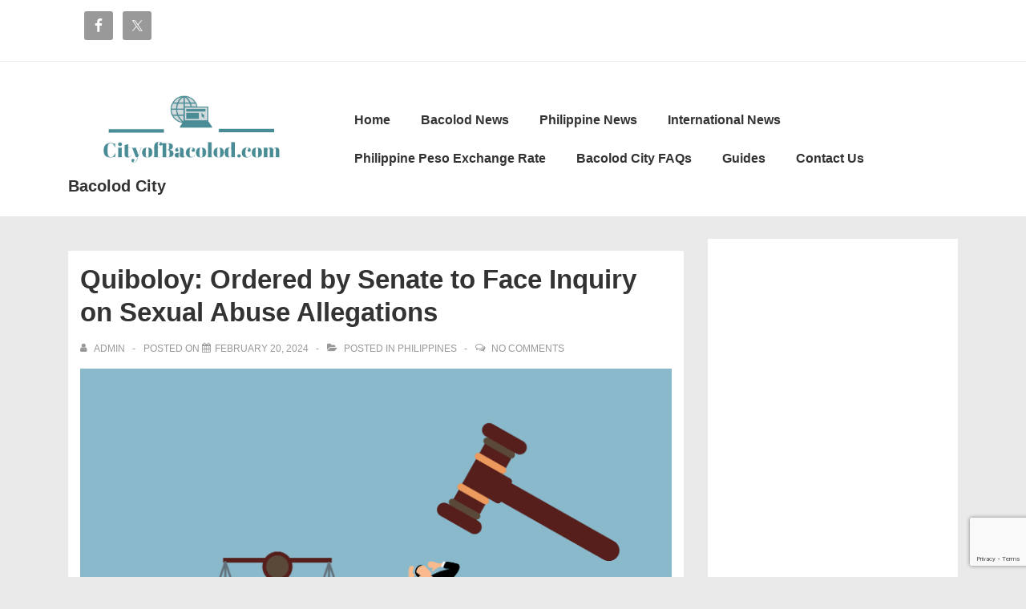

--- FILE ---
content_type: text/html; charset=utf-8
request_url: https://www.google.com/recaptcha/api2/anchor?ar=1&k=6LeKITccAAAAAAAKtJ4UKfdMUDF2cOcoYECuP2P-&co=aHR0cHM6Ly9jaXR5b2ZiYWNvbG9kLmNvbTo0NDM.&hl=en&v=PoyoqOPhxBO7pBk68S4YbpHZ&size=invisible&anchor-ms=20000&execute-ms=30000&cb=u2fbwmq3b4jx
body_size: 48716
content:
<!DOCTYPE HTML><html dir="ltr" lang="en"><head><meta http-equiv="Content-Type" content="text/html; charset=UTF-8">
<meta http-equiv="X-UA-Compatible" content="IE=edge">
<title>reCAPTCHA</title>
<style type="text/css">
/* cyrillic-ext */
@font-face {
  font-family: 'Roboto';
  font-style: normal;
  font-weight: 400;
  font-stretch: 100%;
  src: url(//fonts.gstatic.com/s/roboto/v48/KFO7CnqEu92Fr1ME7kSn66aGLdTylUAMa3GUBHMdazTgWw.woff2) format('woff2');
  unicode-range: U+0460-052F, U+1C80-1C8A, U+20B4, U+2DE0-2DFF, U+A640-A69F, U+FE2E-FE2F;
}
/* cyrillic */
@font-face {
  font-family: 'Roboto';
  font-style: normal;
  font-weight: 400;
  font-stretch: 100%;
  src: url(//fonts.gstatic.com/s/roboto/v48/KFO7CnqEu92Fr1ME7kSn66aGLdTylUAMa3iUBHMdazTgWw.woff2) format('woff2');
  unicode-range: U+0301, U+0400-045F, U+0490-0491, U+04B0-04B1, U+2116;
}
/* greek-ext */
@font-face {
  font-family: 'Roboto';
  font-style: normal;
  font-weight: 400;
  font-stretch: 100%;
  src: url(//fonts.gstatic.com/s/roboto/v48/KFO7CnqEu92Fr1ME7kSn66aGLdTylUAMa3CUBHMdazTgWw.woff2) format('woff2');
  unicode-range: U+1F00-1FFF;
}
/* greek */
@font-face {
  font-family: 'Roboto';
  font-style: normal;
  font-weight: 400;
  font-stretch: 100%;
  src: url(//fonts.gstatic.com/s/roboto/v48/KFO7CnqEu92Fr1ME7kSn66aGLdTylUAMa3-UBHMdazTgWw.woff2) format('woff2');
  unicode-range: U+0370-0377, U+037A-037F, U+0384-038A, U+038C, U+038E-03A1, U+03A3-03FF;
}
/* math */
@font-face {
  font-family: 'Roboto';
  font-style: normal;
  font-weight: 400;
  font-stretch: 100%;
  src: url(//fonts.gstatic.com/s/roboto/v48/KFO7CnqEu92Fr1ME7kSn66aGLdTylUAMawCUBHMdazTgWw.woff2) format('woff2');
  unicode-range: U+0302-0303, U+0305, U+0307-0308, U+0310, U+0312, U+0315, U+031A, U+0326-0327, U+032C, U+032F-0330, U+0332-0333, U+0338, U+033A, U+0346, U+034D, U+0391-03A1, U+03A3-03A9, U+03B1-03C9, U+03D1, U+03D5-03D6, U+03F0-03F1, U+03F4-03F5, U+2016-2017, U+2034-2038, U+203C, U+2040, U+2043, U+2047, U+2050, U+2057, U+205F, U+2070-2071, U+2074-208E, U+2090-209C, U+20D0-20DC, U+20E1, U+20E5-20EF, U+2100-2112, U+2114-2115, U+2117-2121, U+2123-214F, U+2190, U+2192, U+2194-21AE, U+21B0-21E5, U+21F1-21F2, U+21F4-2211, U+2213-2214, U+2216-22FF, U+2308-230B, U+2310, U+2319, U+231C-2321, U+2336-237A, U+237C, U+2395, U+239B-23B7, U+23D0, U+23DC-23E1, U+2474-2475, U+25AF, U+25B3, U+25B7, U+25BD, U+25C1, U+25CA, U+25CC, U+25FB, U+266D-266F, U+27C0-27FF, U+2900-2AFF, U+2B0E-2B11, U+2B30-2B4C, U+2BFE, U+3030, U+FF5B, U+FF5D, U+1D400-1D7FF, U+1EE00-1EEFF;
}
/* symbols */
@font-face {
  font-family: 'Roboto';
  font-style: normal;
  font-weight: 400;
  font-stretch: 100%;
  src: url(//fonts.gstatic.com/s/roboto/v48/KFO7CnqEu92Fr1ME7kSn66aGLdTylUAMaxKUBHMdazTgWw.woff2) format('woff2');
  unicode-range: U+0001-000C, U+000E-001F, U+007F-009F, U+20DD-20E0, U+20E2-20E4, U+2150-218F, U+2190, U+2192, U+2194-2199, U+21AF, U+21E6-21F0, U+21F3, U+2218-2219, U+2299, U+22C4-22C6, U+2300-243F, U+2440-244A, U+2460-24FF, U+25A0-27BF, U+2800-28FF, U+2921-2922, U+2981, U+29BF, U+29EB, U+2B00-2BFF, U+4DC0-4DFF, U+FFF9-FFFB, U+10140-1018E, U+10190-1019C, U+101A0, U+101D0-101FD, U+102E0-102FB, U+10E60-10E7E, U+1D2C0-1D2D3, U+1D2E0-1D37F, U+1F000-1F0FF, U+1F100-1F1AD, U+1F1E6-1F1FF, U+1F30D-1F30F, U+1F315, U+1F31C, U+1F31E, U+1F320-1F32C, U+1F336, U+1F378, U+1F37D, U+1F382, U+1F393-1F39F, U+1F3A7-1F3A8, U+1F3AC-1F3AF, U+1F3C2, U+1F3C4-1F3C6, U+1F3CA-1F3CE, U+1F3D4-1F3E0, U+1F3ED, U+1F3F1-1F3F3, U+1F3F5-1F3F7, U+1F408, U+1F415, U+1F41F, U+1F426, U+1F43F, U+1F441-1F442, U+1F444, U+1F446-1F449, U+1F44C-1F44E, U+1F453, U+1F46A, U+1F47D, U+1F4A3, U+1F4B0, U+1F4B3, U+1F4B9, U+1F4BB, U+1F4BF, U+1F4C8-1F4CB, U+1F4D6, U+1F4DA, U+1F4DF, U+1F4E3-1F4E6, U+1F4EA-1F4ED, U+1F4F7, U+1F4F9-1F4FB, U+1F4FD-1F4FE, U+1F503, U+1F507-1F50B, U+1F50D, U+1F512-1F513, U+1F53E-1F54A, U+1F54F-1F5FA, U+1F610, U+1F650-1F67F, U+1F687, U+1F68D, U+1F691, U+1F694, U+1F698, U+1F6AD, U+1F6B2, U+1F6B9-1F6BA, U+1F6BC, U+1F6C6-1F6CF, U+1F6D3-1F6D7, U+1F6E0-1F6EA, U+1F6F0-1F6F3, U+1F6F7-1F6FC, U+1F700-1F7FF, U+1F800-1F80B, U+1F810-1F847, U+1F850-1F859, U+1F860-1F887, U+1F890-1F8AD, U+1F8B0-1F8BB, U+1F8C0-1F8C1, U+1F900-1F90B, U+1F93B, U+1F946, U+1F984, U+1F996, U+1F9E9, U+1FA00-1FA6F, U+1FA70-1FA7C, U+1FA80-1FA89, U+1FA8F-1FAC6, U+1FACE-1FADC, U+1FADF-1FAE9, U+1FAF0-1FAF8, U+1FB00-1FBFF;
}
/* vietnamese */
@font-face {
  font-family: 'Roboto';
  font-style: normal;
  font-weight: 400;
  font-stretch: 100%;
  src: url(//fonts.gstatic.com/s/roboto/v48/KFO7CnqEu92Fr1ME7kSn66aGLdTylUAMa3OUBHMdazTgWw.woff2) format('woff2');
  unicode-range: U+0102-0103, U+0110-0111, U+0128-0129, U+0168-0169, U+01A0-01A1, U+01AF-01B0, U+0300-0301, U+0303-0304, U+0308-0309, U+0323, U+0329, U+1EA0-1EF9, U+20AB;
}
/* latin-ext */
@font-face {
  font-family: 'Roboto';
  font-style: normal;
  font-weight: 400;
  font-stretch: 100%;
  src: url(//fonts.gstatic.com/s/roboto/v48/KFO7CnqEu92Fr1ME7kSn66aGLdTylUAMa3KUBHMdazTgWw.woff2) format('woff2');
  unicode-range: U+0100-02BA, U+02BD-02C5, U+02C7-02CC, U+02CE-02D7, U+02DD-02FF, U+0304, U+0308, U+0329, U+1D00-1DBF, U+1E00-1E9F, U+1EF2-1EFF, U+2020, U+20A0-20AB, U+20AD-20C0, U+2113, U+2C60-2C7F, U+A720-A7FF;
}
/* latin */
@font-face {
  font-family: 'Roboto';
  font-style: normal;
  font-weight: 400;
  font-stretch: 100%;
  src: url(//fonts.gstatic.com/s/roboto/v48/KFO7CnqEu92Fr1ME7kSn66aGLdTylUAMa3yUBHMdazQ.woff2) format('woff2');
  unicode-range: U+0000-00FF, U+0131, U+0152-0153, U+02BB-02BC, U+02C6, U+02DA, U+02DC, U+0304, U+0308, U+0329, U+2000-206F, U+20AC, U+2122, U+2191, U+2193, U+2212, U+2215, U+FEFF, U+FFFD;
}
/* cyrillic-ext */
@font-face {
  font-family: 'Roboto';
  font-style: normal;
  font-weight: 500;
  font-stretch: 100%;
  src: url(//fonts.gstatic.com/s/roboto/v48/KFO7CnqEu92Fr1ME7kSn66aGLdTylUAMa3GUBHMdazTgWw.woff2) format('woff2');
  unicode-range: U+0460-052F, U+1C80-1C8A, U+20B4, U+2DE0-2DFF, U+A640-A69F, U+FE2E-FE2F;
}
/* cyrillic */
@font-face {
  font-family: 'Roboto';
  font-style: normal;
  font-weight: 500;
  font-stretch: 100%;
  src: url(//fonts.gstatic.com/s/roboto/v48/KFO7CnqEu92Fr1ME7kSn66aGLdTylUAMa3iUBHMdazTgWw.woff2) format('woff2');
  unicode-range: U+0301, U+0400-045F, U+0490-0491, U+04B0-04B1, U+2116;
}
/* greek-ext */
@font-face {
  font-family: 'Roboto';
  font-style: normal;
  font-weight: 500;
  font-stretch: 100%;
  src: url(//fonts.gstatic.com/s/roboto/v48/KFO7CnqEu92Fr1ME7kSn66aGLdTylUAMa3CUBHMdazTgWw.woff2) format('woff2');
  unicode-range: U+1F00-1FFF;
}
/* greek */
@font-face {
  font-family: 'Roboto';
  font-style: normal;
  font-weight: 500;
  font-stretch: 100%;
  src: url(//fonts.gstatic.com/s/roboto/v48/KFO7CnqEu92Fr1ME7kSn66aGLdTylUAMa3-UBHMdazTgWw.woff2) format('woff2');
  unicode-range: U+0370-0377, U+037A-037F, U+0384-038A, U+038C, U+038E-03A1, U+03A3-03FF;
}
/* math */
@font-face {
  font-family: 'Roboto';
  font-style: normal;
  font-weight: 500;
  font-stretch: 100%;
  src: url(//fonts.gstatic.com/s/roboto/v48/KFO7CnqEu92Fr1ME7kSn66aGLdTylUAMawCUBHMdazTgWw.woff2) format('woff2');
  unicode-range: U+0302-0303, U+0305, U+0307-0308, U+0310, U+0312, U+0315, U+031A, U+0326-0327, U+032C, U+032F-0330, U+0332-0333, U+0338, U+033A, U+0346, U+034D, U+0391-03A1, U+03A3-03A9, U+03B1-03C9, U+03D1, U+03D5-03D6, U+03F0-03F1, U+03F4-03F5, U+2016-2017, U+2034-2038, U+203C, U+2040, U+2043, U+2047, U+2050, U+2057, U+205F, U+2070-2071, U+2074-208E, U+2090-209C, U+20D0-20DC, U+20E1, U+20E5-20EF, U+2100-2112, U+2114-2115, U+2117-2121, U+2123-214F, U+2190, U+2192, U+2194-21AE, U+21B0-21E5, U+21F1-21F2, U+21F4-2211, U+2213-2214, U+2216-22FF, U+2308-230B, U+2310, U+2319, U+231C-2321, U+2336-237A, U+237C, U+2395, U+239B-23B7, U+23D0, U+23DC-23E1, U+2474-2475, U+25AF, U+25B3, U+25B7, U+25BD, U+25C1, U+25CA, U+25CC, U+25FB, U+266D-266F, U+27C0-27FF, U+2900-2AFF, U+2B0E-2B11, U+2B30-2B4C, U+2BFE, U+3030, U+FF5B, U+FF5D, U+1D400-1D7FF, U+1EE00-1EEFF;
}
/* symbols */
@font-face {
  font-family: 'Roboto';
  font-style: normal;
  font-weight: 500;
  font-stretch: 100%;
  src: url(//fonts.gstatic.com/s/roboto/v48/KFO7CnqEu92Fr1ME7kSn66aGLdTylUAMaxKUBHMdazTgWw.woff2) format('woff2');
  unicode-range: U+0001-000C, U+000E-001F, U+007F-009F, U+20DD-20E0, U+20E2-20E4, U+2150-218F, U+2190, U+2192, U+2194-2199, U+21AF, U+21E6-21F0, U+21F3, U+2218-2219, U+2299, U+22C4-22C6, U+2300-243F, U+2440-244A, U+2460-24FF, U+25A0-27BF, U+2800-28FF, U+2921-2922, U+2981, U+29BF, U+29EB, U+2B00-2BFF, U+4DC0-4DFF, U+FFF9-FFFB, U+10140-1018E, U+10190-1019C, U+101A0, U+101D0-101FD, U+102E0-102FB, U+10E60-10E7E, U+1D2C0-1D2D3, U+1D2E0-1D37F, U+1F000-1F0FF, U+1F100-1F1AD, U+1F1E6-1F1FF, U+1F30D-1F30F, U+1F315, U+1F31C, U+1F31E, U+1F320-1F32C, U+1F336, U+1F378, U+1F37D, U+1F382, U+1F393-1F39F, U+1F3A7-1F3A8, U+1F3AC-1F3AF, U+1F3C2, U+1F3C4-1F3C6, U+1F3CA-1F3CE, U+1F3D4-1F3E0, U+1F3ED, U+1F3F1-1F3F3, U+1F3F5-1F3F7, U+1F408, U+1F415, U+1F41F, U+1F426, U+1F43F, U+1F441-1F442, U+1F444, U+1F446-1F449, U+1F44C-1F44E, U+1F453, U+1F46A, U+1F47D, U+1F4A3, U+1F4B0, U+1F4B3, U+1F4B9, U+1F4BB, U+1F4BF, U+1F4C8-1F4CB, U+1F4D6, U+1F4DA, U+1F4DF, U+1F4E3-1F4E6, U+1F4EA-1F4ED, U+1F4F7, U+1F4F9-1F4FB, U+1F4FD-1F4FE, U+1F503, U+1F507-1F50B, U+1F50D, U+1F512-1F513, U+1F53E-1F54A, U+1F54F-1F5FA, U+1F610, U+1F650-1F67F, U+1F687, U+1F68D, U+1F691, U+1F694, U+1F698, U+1F6AD, U+1F6B2, U+1F6B9-1F6BA, U+1F6BC, U+1F6C6-1F6CF, U+1F6D3-1F6D7, U+1F6E0-1F6EA, U+1F6F0-1F6F3, U+1F6F7-1F6FC, U+1F700-1F7FF, U+1F800-1F80B, U+1F810-1F847, U+1F850-1F859, U+1F860-1F887, U+1F890-1F8AD, U+1F8B0-1F8BB, U+1F8C0-1F8C1, U+1F900-1F90B, U+1F93B, U+1F946, U+1F984, U+1F996, U+1F9E9, U+1FA00-1FA6F, U+1FA70-1FA7C, U+1FA80-1FA89, U+1FA8F-1FAC6, U+1FACE-1FADC, U+1FADF-1FAE9, U+1FAF0-1FAF8, U+1FB00-1FBFF;
}
/* vietnamese */
@font-face {
  font-family: 'Roboto';
  font-style: normal;
  font-weight: 500;
  font-stretch: 100%;
  src: url(//fonts.gstatic.com/s/roboto/v48/KFO7CnqEu92Fr1ME7kSn66aGLdTylUAMa3OUBHMdazTgWw.woff2) format('woff2');
  unicode-range: U+0102-0103, U+0110-0111, U+0128-0129, U+0168-0169, U+01A0-01A1, U+01AF-01B0, U+0300-0301, U+0303-0304, U+0308-0309, U+0323, U+0329, U+1EA0-1EF9, U+20AB;
}
/* latin-ext */
@font-face {
  font-family: 'Roboto';
  font-style: normal;
  font-weight: 500;
  font-stretch: 100%;
  src: url(//fonts.gstatic.com/s/roboto/v48/KFO7CnqEu92Fr1ME7kSn66aGLdTylUAMa3KUBHMdazTgWw.woff2) format('woff2');
  unicode-range: U+0100-02BA, U+02BD-02C5, U+02C7-02CC, U+02CE-02D7, U+02DD-02FF, U+0304, U+0308, U+0329, U+1D00-1DBF, U+1E00-1E9F, U+1EF2-1EFF, U+2020, U+20A0-20AB, U+20AD-20C0, U+2113, U+2C60-2C7F, U+A720-A7FF;
}
/* latin */
@font-face {
  font-family: 'Roboto';
  font-style: normal;
  font-weight: 500;
  font-stretch: 100%;
  src: url(//fonts.gstatic.com/s/roboto/v48/KFO7CnqEu92Fr1ME7kSn66aGLdTylUAMa3yUBHMdazQ.woff2) format('woff2');
  unicode-range: U+0000-00FF, U+0131, U+0152-0153, U+02BB-02BC, U+02C6, U+02DA, U+02DC, U+0304, U+0308, U+0329, U+2000-206F, U+20AC, U+2122, U+2191, U+2193, U+2212, U+2215, U+FEFF, U+FFFD;
}
/* cyrillic-ext */
@font-face {
  font-family: 'Roboto';
  font-style: normal;
  font-weight: 900;
  font-stretch: 100%;
  src: url(//fonts.gstatic.com/s/roboto/v48/KFO7CnqEu92Fr1ME7kSn66aGLdTylUAMa3GUBHMdazTgWw.woff2) format('woff2');
  unicode-range: U+0460-052F, U+1C80-1C8A, U+20B4, U+2DE0-2DFF, U+A640-A69F, U+FE2E-FE2F;
}
/* cyrillic */
@font-face {
  font-family: 'Roboto';
  font-style: normal;
  font-weight: 900;
  font-stretch: 100%;
  src: url(//fonts.gstatic.com/s/roboto/v48/KFO7CnqEu92Fr1ME7kSn66aGLdTylUAMa3iUBHMdazTgWw.woff2) format('woff2');
  unicode-range: U+0301, U+0400-045F, U+0490-0491, U+04B0-04B1, U+2116;
}
/* greek-ext */
@font-face {
  font-family: 'Roboto';
  font-style: normal;
  font-weight: 900;
  font-stretch: 100%;
  src: url(//fonts.gstatic.com/s/roboto/v48/KFO7CnqEu92Fr1ME7kSn66aGLdTylUAMa3CUBHMdazTgWw.woff2) format('woff2');
  unicode-range: U+1F00-1FFF;
}
/* greek */
@font-face {
  font-family: 'Roboto';
  font-style: normal;
  font-weight: 900;
  font-stretch: 100%;
  src: url(//fonts.gstatic.com/s/roboto/v48/KFO7CnqEu92Fr1ME7kSn66aGLdTylUAMa3-UBHMdazTgWw.woff2) format('woff2');
  unicode-range: U+0370-0377, U+037A-037F, U+0384-038A, U+038C, U+038E-03A1, U+03A3-03FF;
}
/* math */
@font-face {
  font-family: 'Roboto';
  font-style: normal;
  font-weight: 900;
  font-stretch: 100%;
  src: url(//fonts.gstatic.com/s/roboto/v48/KFO7CnqEu92Fr1ME7kSn66aGLdTylUAMawCUBHMdazTgWw.woff2) format('woff2');
  unicode-range: U+0302-0303, U+0305, U+0307-0308, U+0310, U+0312, U+0315, U+031A, U+0326-0327, U+032C, U+032F-0330, U+0332-0333, U+0338, U+033A, U+0346, U+034D, U+0391-03A1, U+03A3-03A9, U+03B1-03C9, U+03D1, U+03D5-03D6, U+03F0-03F1, U+03F4-03F5, U+2016-2017, U+2034-2038, U+203C, U+2040, U+2043, U+2047, U+2050, U+2057, U+205F, U+2070-2071, U+2074-208E, U+2090-209C, U+20D0-20DC, U+20E1, U+20E5-20EF, U+2100-2112, U+2114-2115, U+2117-2121, U+2123-214F, U+2190, U+2192, U+2194-21AE, U+21B0-21E5, U+21F1-21F2, U+21F4-2211, U+2213-2214, U+2216-22FF, U+2308-230B, U+2310, U+2319, U+231C-2321, U+2336-237A, U+237C, U+2395, U+239B-23B7, U+23D0, U+23DC-23E1, U+2474-2475, U+25AF, U+25B3, U+25B7, U+25BD, U+25C1, U+25CA, U+25CC, U+25FB, U+266D-266F, U+27C0-27FF, U+2900-2AFF, U+2B0E-2B11, U+2B30-2B4C, U+2BFE, U+3030, U+FF5B, U+FF5D, U+1D400-1D7FF, U+1EE00-1EEFF;
}
/* symbols */
@font-face {
  font-family: 'Roboto';
  font-style: normal;
  font-weight: 900;
  font-stretch: 100%;
  src: url(//fonts.gstatic.com/s/roboto/v48/KFO7CnqEu92Fr1ME7kSn66aGLdTylUAMaxKUBHMdazTgWw.woff2) format('woff2');
  unicode-range: U+0001-000C, U+000E-001F, U+007F-009F, U+20DD-20E0, U+20E2-20E4, U+2150-218F, U+2190, U+2192, U+2194-2199, U+21AF, U+21E6-21F0, U+21F3, U+2218-2219, U+2299, U+22C4-22C6, U+2300-243F, U+2440-244A, U+2460-24FF, U+25A0-27BF, U+2800-28FF, U+2921-2922, U+2981, U+29BF, U+29EB, U+2B00-2BFF, U+4DC0-4DFF, U+FFF9-FFFB, U+10140-1018E, U+10190-1019C, U+101A0, U+101D0-101FD, U+102E0-102FB, U+10E60-10E7E, U+1D2C0-1D2D3, U+1D2E0-1D37F, U+1F000-1F0FF, U+1F100-1F1AD, U+1F1E6-1F1FF, U+1F30D-1F30F, U+1F315, U+1F31C, U+1F31E, U+1F320-1F32C, U+1F336, U+1F378, U+1F37D, U+1F382, U+1F393-1F39F, U+1F3A7-1F3A8, U+1F3AC-1F3AF, U+1F3C2, U+1F3C4-1F3C6, U+1F3CA-1F3CE, U+1F3D4-1F3E0, U+1F3ED, U+1F3F1-1F3F3, U+1F3F5-1F3F7, U+1F408, U+1F415, U+1F41F, U+1F426, U+1F43F, U+1F441-1F442, U+1F444, U+1F446-1F449, U+1F44C-1F44E, U+1F453, U+1F46A, U+1F47D, U+1F4A3, U+1F4B0, U+1F4B3, U+1F4B9, U+1F4BB, U+1F4BF, U+1F4C8-1F4CB, U+1F4D6, U+1F4DA, U+1F4DF, U+1F4E3-1F4E6, U+1F4EA-1F4ED, U+1F4F7, U+1F4F9-1F4FB, U+1F4FD-1F4FE, U+1F503, U+1F507-1F50B, U+1F50D, U+1F512-1F513, U+1F53E-1F54A, U+1F54F-1F5FA, U+1F610, U+1F650-1F67F, U+1F687, U+1F68D, U+1F691, U+1F694, U+1F698, U+1F6AD, U+1F6B2, U+1F6B9-1F6BA, U+1F6BC, U+1F6C6-1F6CF, U+1F6D3-1F6D7, U+1F6E0-1F6EA, U+1F6F0-1F6F3, U+1F6F7-1F6FC, U+1F700-1F7FF, U+1F800-1F80B, U+1F810-1F847, U+1F850-1F859, U+1F860-1F887, U+1F890-1F8AD, U+1F8B0-1F8BB, U+1F8C0-1F8C1, U+1F900-1F90B, U+1F93B, U+1F946, U+1F984, U+1F996, U+1F9E9, U+1FA00-1FA6F, U+1FA70-1FA7C, U+1FA80-1FA89, U+1FA8F-1FAC6, U+1FACE-1FADC, U+1FADF-1FAE9, U+1FAF0-1FAF8, U+1FB00-1FBFF;
}
/* vietnamese */
@font-face {
  font-family: 'Roboto';
  font-style: normal;
  font-weight: 900;
  font-stretch: 100%;
  src: url(//fonts.gstatic.com/s/roboto/v48/KFO7CnqEu92Fr1ME7kSn66aGLdTylUAMa3OUBHMdazTgWw.woff2) format('woff2');
  unicode-range: U+0102-0103, U+0110-0111, U+0128-0129, U+0168-0169, U+01A0-01A1, U+01AF-01B0, U+0300-0301, U+0303-0304, U+0308-0309, U+0323, U+0329, U+1EA0-1EF9, U+20AB;
}
/* latin-ext */
@font-face {
  font-family: 'Roboto';
  font-style: normal;
  font-weight: 900;
  font-stretch: 100%;
  src: url(//fonts.gstatic.com/s/roboto/v48/KFO7CnqEu92Fr1ME7kSn66aGLdTylUAMa3KUBHMdazTgWw.woff2) format('woff2');
  unicode-range: U+0100-02BA, U+02BD-02C5, U+02C7-02CC, U+02CE-02D7, U+02DD-02FF, U+0304, U+0308, U+0329, U+1D00-1DBF, U+1E00-1E9F, U+1EF2-1EFF, U+2020, U+20A0-20AB, U+20AD-20C0, U+2113, U+2C60-2C7F, U+A720-A7FF;
}
/* latin */
@font-face {
  font-family: 'Roboto';
  font-style: normal;
  font-weight: 900;
  font-stretch: 100%;
  src: url(//fonts.gstatic.com/s/roboto/v48/KFO7CnqEu92Fr1ME7kSn66aGLdTylUAMa3yUBHMdazQ.woff2) format('woff2');
  unicode-range: U+0000-00FF, U+0131, U+0152-0153, U+02BB-02BC, U+02C6, U+02DA, U+02DC, U+0304, U+0308, U+0329, U+2000-206F, U+20AC, U+2122, U+2191, U+2193, U+2212, U+2215, U+FEFF, U+FFFD;
}

</style>
<link rel="stylesheet" type="text/css" href="https://www.gstatic.com/recaptcha/releases/PoyoqOPhxBO7pBk68S4YbpHZ/styles__ltr.css">
<script nonce="zGiZqc99_2PM1MTmBYhjkw" type="text/javascript">window['__recaptcha_api'] = 'https://www.google.com/recaptcha/api2/';</script>
<script type="text/javascript" src="https://www.gstatic.com/recaptcha/releases/PoyoqOPhxBO7pBk68S4YbpHZ/recaptcha__en.js" nonce="zGiZqc99_2PM1MTmBYhjkw">
      
    </script></head>
<body><div id="rc-anchor-alert" class="rc-anchor-alert"></div>
<input type="hidden" id="recaptcha-token" value="[base64]">
<script type="text/javascript" nonce="zGiZqc99_2PM1MTmBYhjkw">
      recaptcha.anchor.Main.init("[\x22ainput\x22,[\x22bgdata\x22,\x22\x22,\[base64]/[base64]/[base64]/bmV3IHJbeF0oY1swXSk6RT09Mj9uZXcgclt4XShjWzBdLGNbMV0pOkU9PTM/bmV3IHJbeF0oY1swXSxjWzFdLGNbMl0pOkU9PTQ/[base64]/[base64]/[base64]/[base64]/[base64]/[base64]/[base64]/[base64]\x22,\[base64]\\u003d\x22,\[base64]/DqcOFwqbCtcKKDAbDq2jDlsONDMO8w5pIb0UebwXDq3dvwq/Dm0hubMOjwq3CrcOOXhQ1wrIowo3DqzrDqGQtwo8ZZMO8MB91w47DilDCrA1cc1XCtwxhWcKWLMOXwpDDm1McwoFOWcOrw5zDt8KjC8KOw5rDhsKpw49/w6EtdMKQwr/DtsK5IxlpQ8OvcMOIBsOHwqZ4V3dBwpkfw60ofgIoLyTDllV5AcKOem8JcVM/w55uH8KJw47ClMO6NBc/w5NXKsKeGsOAwr8HQkHCkEwNYcK7XTPDq8OcNMO3wpBVAMKqw53DijQ0w68Lw5xYcsKAAzTCmsOKFMKjwqHDvcOrwrYkSUfCtE3DvgwBwoIDw4fCocK8a0/DvcO3P3vDnsOHSsKqcz3Cnjl1w49FwojCiCAgJMO8LhcfwosdZMK/[base64]/[base64]/Z8OyD8KeJ8OiZUHCuCNgw5hYw5vCg8KQVxptZsK/wqAMO0XDpn/[base64]/[base64]/DrsKgeggdIRd8STnDoUfClX/DoSkRw4tqwpd/wpxdSDAsF8KHSCxMw4J7PgXCp8KQL0nCgsOEUsKFbMO5wo3CuMKlw7Ilw797wocCQ8OESsKXw4jDgsOwwrofKcKtw6h+wqXCn8ODOsOtwrQSwoMmfEVaLAMlwqjCh8KaCsKvw7Idw77DqMOaXsOdw6XCpQLCrx/DjyFrwqQAGsOFwpXDo8KRw4fDvjbDpiU7GcO5dQJyw4bDm8KHVMO0wpdcw5RRwqPDr2DDrcOzCcO4R1twwrZdw40Bf24qwoRJw47DjTIcw6t0RMKXwqXDg8Oywrp6ZMODFgF2wotvb8Omw7vDvzTCp0gLCyt/w6sNwoXDr8K5w5HDhcKTw6bDucKse8OzwpzDrVwFJcKRTsK7wr8sw4nDvsOtZ0fDrMO3MQjCt8O+c8OgEQNcw6LCgiLDoXrDm8K1w5vCicK9fF47LsOgw45oWEZ2wrzCtCBKR8OJw5nCrsKGRnvCrzc+Tx3CuF3Dt8K3wpfDqiLCvMKAw7bCkkrCjTnDpEIlQcO2NnI/W23CkTh8V1cBw7HCl8KnDWpmVyjCqsOrwoAsCT8fRCXCicOewpvCtcKuw5nCri3DncOPw4DCk0V5wpvCgMK6wpXCsMKVYX7DgcKSwo9vw7klw4TDm8Ohw69yw6htbQBGFsOMGS7DonrDmMODVMOWCMK3w4jChsOlLMOow7BNBcOuHX/CrzkQw6knX8OgX8Krd1IWw6UPIMK9N3XDksKpARLDg8KHBMOiWU7CvUJXCgfDghzCunIbNcKxQjpww7vDm1bCqcOPw6pfw6RZwoTCmcO2wp1gM3PDgMOcw7fDi3HDjsOwZsOFw5jCil/CkkPDucOUw7nDi2VkP8KuDjXCgzDDlMOPw7bCljgaW2fCpGHDlsOnIMKJw47DlwzCmV7CmS1Aw5bCmMKSWkDClBUCTyvDgMOfUMKjIGfDgxTDsMK+ccKFNMO4w7bDmnUmw6jDqMKfLAURw7bDhyHDlEF6wq9kwozDt0NhFTrCig7ChToMIlTDhS/[base64]/DmAFzw4AFdsOiDsOGw7TCgMOHccKocMOIwojDmcKPAMOMGsOgI8OBwq7CgMKVw6MMwqDDuD5hw7Njwr0Dwr4kwpTDohHDpBzCkcONwonChUc7wrHDpcOyGWVlw4/Dm0fCjW3Dv2TDsUhkw4kPw7klw6AoKghDN1dcKMOQLsO9wotVw4XCi2MwdT9+woTCssOYOMKEaEcHw7vDg8OGw6XChcOrwr8Jwr/DoMOXJcOnw4PCrMK4NS0kwp7Dl3XCtmPCi3fClyvCsV3CjXopdUM8w5NPwoTCvxFGwrfCu8Kvw4XDuMO0wqUWwokkGMO+w4F2AWUFw4RREcOrw7xCw5YjBXsrw74JZFfCjMOrJQNXwqDDsDTDkcKcwo7DusKywrHDnsO/IsKEWMK3wpokJjtOLibCtMK2T8ONH8KMC8KvwrvCgzHDmT7CkUoEMUNzHcKFBAbCqwHDqFXChMOdO8OWc8Kuwq4jfWjDksOCw6nDpsKGCcKVwrlHw4jDmRvCrgNHPX1bwq3DoMO5w53Cg8KZwoIjw4NyPcOJHlXCmMK/w7wQwo7CkDXCn3YfwpDDh3BHUMKGw57Cl2Bmwp8pHsKjwo9WITZMeQZbdcK7ZXcrZ8OuwpIoCnVLw61/woDDncO9QMOaw43DqxnDv8OfMMKowqtRQMKow5xJwrlSe8KDSMOhVyXCgFHDmn3CucKXYcKWwoB/[base64]/w5/[base64]/DrUVedsOSRsKzPynCusOkwqrCnGBHwqLDrcOzKsOJI8KgeHsaw7bDicKkM8OkwrYLwqhgwrnDsWfDu0Q7fwRudsOpw7MZLsOCw63CgcKHw6k4bjJKwrnCpxbCiMK2cERkBEbChh/DpTsPZHx2wqzDuU5hR8KNX8K3CRvCj8OLw5nDoQzDsMOLDE/CmsKTwqJ/w4A1byNKVSnDrsKqDsOdbkVIE8O4w4VSwpPDvA7DpFg4w43DosOQDsOCLFTDiyNcw6NSwr7DrMKESnzCi1BVIMORwqbDmMOhY8OJwrTChEfDpk8mQcKGMARrRMONasKcwqtYw5kLw4XCtMKfw5DCom48w5zClH5LasOAw7kLCcKAYlsTecOZw73DuMOqw5fCv3/CnsKvw5jDo3XDjWjDhATDusKfO0/DhTbCrA7Dvjg7wrN2wrwywr/DiiY8wqbCv1lbw53Cpg3Cr2TDhz/DusK+w5Frw5/DosKSNkzCrm7DrCBFFibDi8OuwrfCosOcNMKYw6pmwpjCmichwoTDp3F3YMOVw4zCjsK6R8K4wrYGw5/CjcOhSMOGwoPChALDhMKMBSIdKSFewp3CsCHDkMOqwo5Pw4LCkcKEwrbCgMKswo8BNz0iwrA5wr83JCMPZ8KGcUzDmTVHU8O7wogsw7ERwqvDqBnCvcKSOQLDlMKFwqA7wrluGcOewp/Ck0BoM8KqwqRobFnCjlVTw4HDl2DDl8KFKsOUKMKuNMKdw5g4woDCk8OWCsOowpXCisOXXFY3wrgCw77DtMO5UMKqwpZ7wpPChsKswqszBgPCtMOQUcOKOMOITnJbw7lVdVY4wrbDn8KqwqVlZcK9A8OUIcO1wrLDv2jCuW1zw4bDuMOPwozDgR/CnTQFw4sbG23Clz4pQMODwpIPw63ChsK0PRA6LcOiM8OAwqzDucKvw4/CosOWKD/[base64]/DnsKSNcKPw4EqZhc9D8OFacKFLmzCqlRvw4MAf2dDw6nCrcKeeFTCiFDClcKmO3XDvMOzSBVRHcKfw7LCpx5cwpzDrsKLw4XCkUF7CMOuR0pAVxtXw68NSHhYHsKOw5FQMVw4Vw3DtcKnw7/[base64]/CqjQYJcKVw4UAwqTCsXUUSH09F0U4w4coN1heD8K7Ols2AXzClsKdBMKIw5rDtMOvw4zCgR8baMKtwpTDnk5PA8OkwoBXMXHDkwBiPxgHw7fDlMKowpDDm3LCqg8YAMOFA14fw5/[base64]/Dn8OeZhnDuMOcw71Uw4vDpcKXw4DDphfDgsODw7FKEMKNGUTCv8OLw63DtTBHWsOHw5RxwrPDozswwo/DlsOtwpPCncKvwpwdwpjCgcOqwpJEODVyVFUwZyfCvRt2Q2AqZHc9w7oRwp1CTsOPwpwHfh/CocO7F8K8w7QCw4cuwrrDvsKdRAN1AnLDqEsDwpnDuzgmw5nDs8OdaMKfLQbDmMKIZ3nDk3kvL3zDl8ODw74yZsO3w5gIw6NxwpFSw6HDpsKpVMOywqAZw4IPSsO3CMKTw6bCpMKLDGpzw57CgSwiUU1+bcKvQCJpwp3DmEPDmyNfV8KBSMKhMWfDjGnCiMORw6/CtMK8w6Z/[base64]/DqxrCvMOvD3XDvsOwFkR9CcK6FgkfQ8OpHCfDuMKGw4gWw4jCvsK2wr0XwoQbwovDglHDl33CosKIZMOxEyvCq8KDEk7CtsKrIMO+w6gkw55jd20rwr4sPx3Dn8K8w47Dg2x7wqp+RsKTOsKUFcKTwpYzJnlpw7DDhcKJXsOhw5XCqMKEUmdBPMKFw5/DkMOIw6nClsKJTF7Cq8OXwqzCtWvDhHTDsCUKDBPDosOWwqY/[base64]/SmPCmxrDgwYoOHzCtzUVwpQiw5MdwovCl8O2wrfCm8KoSMKiHFfCqXnDvBULJ8K6WMO4VRUewrHDrmhAIMK3w7FWw68bwodNwqM0w5zDicOHMsKwUsO6MV09wrNAw6k8w6PDl1YnHnvDmHRLGnRlw5FlLhMAwpRQQh/DqsKhD1kyPU5tw6fCiy0Vd8Kew5FVw4LCvsOLTiplw5DCi2V3wqtlKxDClmRUGMO5wopRw5zCusOgfsOANX7DvlFyw6rCkMKVagJGw73CizURw5LCqknDscK8wqs/HMKkwqdoT8OULD/DsHdLwrN2w5ctw7PCkirDmsKeNnXDoiXDnAvDmSjDnGFZwrweYnXCuUTCjAkVJsKgw4LDmsKvDwvDjmBew5TDq8Kjwo9AN1XDpsKzbMK2DsOUw7JdJhjCk8KXTgHCucKgBVQcSsKow6fDmUnCr8KRwo7CkmPCiEddw5/DucOJfMKew7/DvcKow7jCukHCkDEEPcOXDGbCjT/DhGwAWcODLj8jw65LFGtSJsOVw5XCvMK5fcKXw57DvVopw7MJworCszrDqMOuwq9qwq/DhRzDnhnDi0xLe8OlBF/[base64]/DqWrDoX9vT0HChEUIwpbDqmvDpsO+U0HDpmZkwpF/OWvCtcKcw5FVw5PCjAgONFhKwpdsC8OjJnPCr8OIw6c5bsKHGcK4w5UYwqtdwqcEw4bCpcKcSinCp0PCu8OaVsK0w5k9w5DCpMOFw43DlDbCsX/DumAAHcKBw6kgwoBVwpB+ZsOzBMOEwrvClsOvRDzCmUfCisOew5rCrnTCjcK6wox9wolcwqYZwqtBdcO5d2LCjcO/S0tLNsKVwrZebX8ew4QiwoLCtWoHW8O5wrE5w7MpLsOpecKtwonDkcKARSLCoQTCtAPDkMKiDcK6w4IsECHCpz/Co8OJwoDCp8KMw6LDrV3CrsOXwovCl8OMwqbDqcO9FMKRWl4nJx3ClsOdw4HDuzBlcil2M8OqGBwcwpHDlyPDmsOYwo7DiMOEw7nDhjvDrhkSw5nDkB/Dl2kIw4bCssKkUsK5w5zDlcOow6JUwqU2w5DDkWEBw4xQw6tdesKTwpbCu8OsOsKewqjClVPCncKrworCisKTe3bCocOtw6gFw75ow7whw4Q/w6HDrnHCv8Kmw4TChcKBw6fDhMKHw4Fswr/DhA/[base64]/[base64]/Cv2wsSMO8FMKKVMKNPMOHw73Dr8Obw4XCpcKIAcOVWMOkw4PDtFoRwpDDtyfDqsKTbxrChxAjCMOhVsOkwq7CvDUgTcKCCMOBwrFhS8O0VjEhexHCi1YBwqfCvsK5w4RcwpdBA1p9JDTCmUDDi8K0w4cgHERCwrXDnT/DhHJjMiArfcO/[base64]/DncKSXQDDvsOtY1R4w6RsasOqw5gow5NWV0sYw6TDghDDuB7Di8OYHMOGBGbDhwdUV8Kaw67DuMOTwq7DghtXJSbDiXPCicOAw7/DrTrCsR/Cs8KATBrDgjHDoE7Ds2fDl2HDrcKDwqocVMKhZ17CvGp7KGDCmcKkw6EGwrBpScOmwo90wrLCt8OAw4ANwpTDj8Kqw4LCnUrDv0gDwo7DiBXCsyEAaWBjNFJYwopvU8Ojwq9uw6lpwp7Dtz/DqX9pLyhiw4nCvcOUJlsbwofDucKOw4nCpcOEEj3CtcKbFWzCoSnCgFLDn8OIw47Cmjxcwos7bDNXJMKZPXLDu3s/U0zDr8KTw4nDssKBfXzDvMODw5c3AcK1w73DncOGwr/Cp8KPWMOXwrtxw4E8wpXClMKIwr7DhsKxwoPDiMKXwrPCvVlmAz7DkcOWYMKLF0lPwq5nwqXDnsKxw7bDjz7CssKlwoTDhSNtJVcPGQ/CjEHDpcKFw6ZEw5E3NcK/wrPCg8OQw7kqw5d1w6A8wr1yw7hnCcO2MMKlEMKMZcKcw4YWHcOITMOOwqXDpATCqcO9VVjClMOow79HwotzX0dUcifDnEdOwoPCoMKQXlw3wrnChAbDmBk5KMKmZkdKQjonC8Kyd2tLIcOHBMOOQmbDmcKJNFrDnsKzw4lxQXfDoMO9wpTDmmfDkU/Dgmp4w4XCqsKJFsOkWsO6eWbDqsOJPcKTwqPChSfCkTFZwozCjcKRw4TCuVzDhh/DusOzFcKfAFNIK8OOw6bDn8Kawp0Kw4bDusOlXcOHw7YxwrMYbBLDjcKAw74Ee3FGwqdaCjjCtAHCqhrCgzJaw6EwT8KuwqPDt0pDwrhMEXTDtyjCt8K7AmdRw5Uhb8O2wqQaWsK3w44zBXHDrk3DvjwnwqjDkMKEw6Q9w4VZeRzDrsO3w4DDtSsYwo/[base64]/CjMKqejMCw7ozw4DCsMKyV8KJGMODVMKDGMK1I2MNwrsRdnQ6AjTCqB9ewo3CsA9zwo1VBSZYZMO6PMKpwp1yH8OpPEImwr03MsObw593NcOJw61AwpwaIB3CtMK8w5pQbMOnw7R9HsKKTQHDgHjCoFvCihzCuS7CkSNYfMOnVsOtw4wELxk/GMKZwovCtzMzQsKww6FZEMK0M8ODw44swr9+wpsHw5rDsmfCq8OlVsKXHMOqODrDusKxwrxUDHDDhHtlw4p6w4bDl1kkw4EfaXBGXGPCiB8VHMOTD8K+w7Uoe8Okw7nDg8KYwoQoHy3CpsKPwovDrsK2QsKgHg9hEkULwoI8w5QWw49HwrTCnz/CosKow702wr5LAsOTFybCnTFYwqjCrcKhwpXCpRbDhGsVcMKxTcKNDsOlT8K9PE3CjCMcJnESSHvDjDNiwo3DlMOIYsKlw4wiT8OqD8KXJsKzUXZsbR5JNnLDjEYCw6N/[base64]/YSIDZ8KFKgHCu31MwqpBUU1OTMOuLGXDrkXCjMOWF8OzZyTCsgYwRcK6UMKkw7LClgNteMOMwoXCmMKSw7fDjRtkw7x+AcOdw54EGF/[base64]/w6plBMKJVMOgw43DgT7CrmFxZVTDqArDo8K5IcOpYQEtw7cmYmLCmE5uw5huw6bDtcK+EWfCm3TDqsKbYMKpasOYw4I2UsOWKcOxdG7DpyVxcsOWwo3CsQoWw6/[base64]/CgsKtwp/[base64]/DoG/DlFXCmFJLVSzDoMK1w6NcFcKhChbCnsOhCFl+w43Do8K4wqfCn3jDnVgPw5gOd8KVAsOgdQ8ew5jCpS/[base64]/DrSzChcO7ZcOSVwzDl8K9f8Knw7EQXCsALUp0Y8Oof3rDrcOoasO3w6bDp8OEFcOHw7xsw5XDnMKbw41nw6YJbMKoDxJgwrJgWsO2wrVVwqgSw6vDh8KawrHDjyvDhcO7FsKDNlpTTW5LRcOnQcOrw7lZw67DhcOVwo7DoMKlwovCgFdOASU8GnZjcQFLw6LCo8K/DsONZTbClmXDqMOlw6zCoTLDoMOqwpYtAADDpABvwogCH8O5w6sdwqZpK2/Dj8OaDsOqwrpmSw41w6bCgsOIHQHCvMO7wqXDjU/DhMKMBXgRw61Gw5tAQcOgwqgfbF7Cg1xQw5EDScOUVHfCsR/CiTbCk3pbHcK8EMKtd8ODCMOxR8O/[base64]/Cj2Nkw5guwqTCrsOgaHLDisK+woDDkl/DvABXw6vDgsKdTsKpworCl8Oyw7ZgwpIUA8KaEcKOEcOgwqnCvMKnw5nDqVHDtB3DksOsUMKXwq3CsMKdDcK/w78PHGHDhRHCnjZ1w6jDokxZwqrDpMKUIcOKW8KQPgnDlTfCmMOFTMKIwodXwozDtMKMwpDDpEgTIMOxV3/[base64]/Dom3ClcKJM8O3InxzNMKpPsOdwp7DhXrCgcKWGsKiMSDCs8KmwobDssKVVgzCqMOac8OOwo4GwrXCqsOhw4DDvsKcVBHCg0PCi8KNw7IAw5rCq8KOPhZUEmAWwo7Co00eLi/CmUB6wpXDrcK1w6ogDcOXw5JYwpRGwokpVAjCrMO4wrdoVcKAwpRoYMKkwrslwrLCsDkiHcKowqfCrsO9w7xbwpfDhyLDkT0iAhc1cGDDo8Ohw6RDXgczw6XDisK/wrfCjTjCjMOkBzA5wpTDhjwKXsKzw67Ds8Keb8KlWMOtwobCpGFbHirDkhjCsMKOw6TDk3vDj8OXMAXDj8Odw7olBFLCuW/CtDDDsgbCsDYXw6/[base64]/DsGvDg8K+LGLCqgwZZsOTISTDrBMYNmZbT8KNw6jDvcK6w51wcUDChMKEEGJww7dDClrCnCnCrsK8Q8K4SsO0TMKkwqvChgnDs1rCsMKPw7lcw6t0IcKOwqXCqBnDp1vDuEnCu1zDiS7CmF/DuCVrcgfDvGInUxMZH8KwZznDtcOqwqDCpsK6wrpMw6Iew5vDgWzChE1ba8K1ODl2Vi/CjMK5KQfDrMOLwpHDojNEem3DicKUwq5PcsOYw4QHwrokdcOHQS0POsOpw7RtZ15swqAyY8KxwqQpwo9gPMOybDTDrsOJw7xBw73Cu8OiM8KYwqBgSMKIeHnDuE/CiFzCp19zw4laVwpQZRjDlgQbAsO7wphawoTCu8Odw6vCnlYcDsO1bcOJYlJxI8Osw5kTwozCqzVewqwTwrxLwp7ChSxWOCVlHcKNwrrCrzXCpsKEw47CrjTCjV/DmF5YwpvDjzkfwp/DkT4bQcKoGGgEMsKsH8KsACbDrcK5HsORwrLDtsK8JAxjwpRRYTVYw79Hw4rDksOWw7vDrhDDvcKow4lTSsKYZ1bCn8OFWn9lwp7Cs3fCp8K6D8KEB2tIZGTDi8Otw5vDsVDClRzDkcO6w6sSAsOswpzCmmbDjzkOwoJdDMKGwqDDp8KCw77CiMOaSA/DkMODHRvCnhlZHMK7w48gL0JQGTYgw51Aw5c2UVQ7wprDu8O/[base64]/CuT9iEXQ/[base64]/[base64]/[base64]/CkMKBw7JuwoXDlDA5ACTCkEfCqsOww63CpsOmJcKaw4YzP8Oew5rCp8OKaC3DlGvCk2R4woXDvTfDp8KDFDwcBXvCgMKBXcKscF/[base64]/[base64]/[base64]/CiUc1Cih4azIFecOwF0FbwpfDvsKjDCQCG8O1KxMYwqrDtcOZwqBlw5bDk0rDtizCq8KTN0vDsXkGOGlVBHY/w5Aqw4jCpFrCpsK2wrrCumonwpjCjHkZw5jClCMOGiLCiz3CosKzwqBxwpzCoMOkwqTCvMKVw6xKXQwoI8KDGSA1wpfCssOLKMOxCMO5NsKRw6PCjwQvesOgWcKywoVBw4fDum/DqVHCp8O7w4bDmXZePsKlKWhIMwzCucOTwogiw7TCnMOwAnnDsFQVZsOYwqVuw6xrw7VBwpHDo8OFXFnCtcO7wpbCvFLDkcKvR8Ovw69ow6TDvyjCvsK/KMOGdw4bTcK+wq/[base64]/CrMKSf8OXw4/[base64]/Yll+w67CtMOCR8KoRWd4w6RpTF/Cv8OVfiTDkS5QwpTChcKHw7YKw4zDhMK/cMOTdXjDgUPCjsOGw5vCs3tYwqjDkcONwpXDri88wo12wqEqe8KmZcOzwo3DrjkQw5wCwrnDtnYawobDksKofC7DusO1JsOBAjsxIlvCsh1nwrjDpMOHZcOUwoHCiMOoVQoCwoIew6E8TsKmIsOxQGkcC8O9DSQOw65QBMK/[base64]/TBQJw77DucKtdcOVfsOlwociworCj8OWX8Ogwrt6wpHDnkVGBCd9w4fDsg8AOcOMw48/wrbDg8O4chNcI8KtPAjDuEfDsMONPsKmPT/[base64]/DqMK1R8OZT8K4O2gcw494woYnA8KSw4PDok3DjHlCPMK6PcK/wqTCkMKXwobCqsOAwobCs8K5WMOhECd2A8KQLVnDicOnw5EgeDFWLkPDnMOyw6XDlTEHw5Raw7MqRjjClsOgw4rCiMOMwrh/[base64]/MDgHwp/CkjpWQmZaw7TCt3Q/PmnCnSbCs2HCocK+wrXDrUvDlX/DtsKwPVdMwp3DgsKTwofDvsOQF8K5wo0KSCvDuwA1wr7Dg3oCc8KbY8KVVzPCu8OQAMOTcsKJwqZow4bCv1LCpMKUCsKNc8OBw78vdcK7wrNbwqbChcKZdWktWcKYw7tbAcKLRmrDiMOtwpZsPsKFw63CnEPCow8iw6YswrVTKMKAfsKMZg3ChAA/[base64]/CtinCpMKJCsOXwqpSwoLDgcKew4XDv0hvQsKXOcKLw57CucOTJzIsBWPCknwswpDDpXt8w57CoVbCkGxfw7sfMVnCvcOYwrECw5vDqGdJHMK9AMKpA8OjYF5CAcKRLcOcw7RwBQDDj0zDiMOZQU4aCV5bw50/eMOEwqV4w6rDkjRfwrPDrnDDu8OWw4rCul/DtxPDjhEuwrHDhQkBX8O/IlrDkRzDssKhw5gnHjZSw4pPIsOucMOXIVwPKT/CtmTCiMKmJcO+CcOtAy7Cj8KYRMKGZFPClgXClcKfKsOUwpjCtDcRUxQxwoTDssKnw4vDqcKXw5/CkcKkajZ1w6XDolvDjMO0wr8gd2HCi8OlZQ9DwqjDlsKXw4g6w7/ChC8Bw5UOw61MYkHDh10Tw6zDgsOZIsKMw7VvICZvOhjDkcKdMVzCr8OtNApcw77Cj3FUw4fDrsOPVsKRw7HCrMOsTkEHN8KtwpJxXcOLa1khZsOJw7jClsOjw5LCrsKmO8KqwpsrQ8KMwrrCvC/DhsOoTWjDgx8/wqUkwr7CtsOQwp95RlbDrsOXFDEqMmdowqzDhRBdw4PClcKUd8OCG2hSw4UbHcKcw5LCl8OtwqjCoMOpWgVaBzFYCHgYw6bDrVhZI8KIwp4Hwqd6NMKUGMK5EcKhw4XDncO9AcO0woDCosKOw6RKw6sgwq4cUcKxRhNiwqPDgsOmwrHCkcOawq/DoHPCr1fDrsOJwqNowofCjcOZZMKhwpllccOOw7rCoDMfGcOmwop3w7ZFwr/Dl8KgwqxKH8O8VsKawr7CihXCkGrCiHFuaS0+P0PCncKOOMO5ADRoLhPClxNcUwZEwrkoIW7DpzIMClzCsSNbwrt0wphQMMOIR8O6wpbDucOrbcOuw7AxOhUca8K/[base64]/[base64]/CscKXw6Zuw4LCrsKPw59tWsOKwq7CnRDDqDjDoFByXCzCiVRgQgY5w6Jbb8KyB34pWFbDjcO/w7guw64FwofDiz7DpF7DosKBwqDCu8KYwqQJNMKvdsOjOhEkLMOhwrrChn1FbmTDucKABEbCocKPw7IlwpzCiD3CtVrChF7CrQbCk8Ozc8KcbsKSNMK7XsOsSFlhwp46wq9qVMOlHsOeGSQYwrnCrcKQwoLDkBV0w4suw6PCm8KSwpkGRcOuw4fCkD/DiG3Cg8K5w5FbFcOXwosnw67DpMK2wrjCiCrCthEpKsOmwppXTMKeFMO3QBRvQEF+w43DrsKzdkcrXcK7woUKw7IQw6kKABxgaBNTIsKga8OlwrTDv8OHwrvCs2HDp8O/[base64]/Chy0dRsKHQ8Ogw6vCpyvDocOrwofCqcOGVsOabyrCmgxBw73DhUzDu8OCw7cWwo3DoMKcMhnCrCwfwqTDlApWVgLDqsOawqcDw77DmxlGfMKYw6VLwrrDl8Kkw4XDun8Tw6nCiMK+wqwqwrVfB8OBw4zCmMK8IsO/P8KewoLCi8KVw51Yw7LCk8Kqw4s2ecOrfsOjLMKaw63ChWHDgsKMEB3Cj1fCsGM5wrrCvsKSC8O3w5o1wqY0HFYCwokQCMKZwpJNO28Jwr4mwr/Dq2TCjMKVUEwBw4TDrRZnJcOkwoPDlsKHwqPCgC7Cs8KXSh5Uw6vDiG5zHMOywq9owrDCl8Oxw4hzw49Awr3CoXNDaj7Cs8OHKDNgw6bCj8KhJxlewrDCk2jCiiIPMxfCunUyIA/ChmvCnzF1HXTCssO5w7HCnxzCpWgKIMOBw5w/LsOJwocxw4XCo8OfLlF4wqHCrGLDmD/DolHCuwECXsOLa8Ojwo8Gwp7DqhoywovDs8K9wofCkHbCghBwY0jDnMOSwqUfYkQTFsKhw4nCuWfDghkGXinCrMObw5rDjsOAH8Ohw4vCu3Qlw6BBJXYHcyfDl8OkSsOfw6gFw4TCm1fDlH7Dtl1JfMKIG0EjcFVkVMKFGMOKw7TCvCnCqsKsw4BdwqLCgy/DnMO7ZMOQR8OgB21mbGFYw7UNfCHCs8KXQjVvw6zDryFkTsObIknDsjrCt292AsKwHTTDtMKVwoPCvidJwpbDrApoYMOwMwAGUmLDvcKqwpoUIDnDisOtw6/[base64]/DjcOOVcOPwqjCigNVAB3Dk8OowrzCu0HDiHIew7FoJnPCrsOPwpFtHsOdccOlPggQw4bDiF9Ow6pGeSrDisKdLTVMwrUNwp7Cm8KHw6QSwpbCisOvVMOmw6QRagpcSCZyQMOXOsO1wqI1wpNAw5UWZcK1RBtiFh0/w5/DuBTDosO/BCE6VSM7w6DCp09vT19CIHLCigvCpnNxJXMLw7XDp0vCvG9aRU5XC0IUR8Kqw40dIj7Ci8KVw7IawqoUB8KcXMOpSS9ZDsK7w592w4sNwoPCgcOdUMKVDFfDscOMAcKlwpfCvDxyw7jDv0vCpjLCjMOpw6TDrcOLw5s4w684ViQxwrQLYC92wr/DjcO0M8Kaw5vCpcKjw7AGIMKWDzZaw7prIsKZw6M1w4VZZcK1w6hYw4MYwqvCocOEIyPDmw3Ct8O/w5TCsCpfKsOcw5XDsggZPEDDn2c9w7E9TsOfw4xJDDrDtcO9cFY5w5NaYsOQw5TClMKECcK2bMKEw7nDo8KGYA1Mwqo+UMKQdsO8wpTDl07Cm8ONw7TClFQzX8OZAjHCgBs8w5Y3KmFjw6jCh3YHwqzCucKjw4ZsVsKGw6XCnMKzR8KUw4fDpMOdwqbDnj/CniIXY3DDtsO5AElfw6PDusKtwogewrjDucOPwqzDl3lOT1UtwqY/w4fCrjAgw4QQw5UJw6rDrcOwWcKKUMOKwo/CksK6wpjCpjhIwqnClsOefxxfP8KjAGfDoC/DlDfCjcKxdMKwwp3DrcOXVhHCgsKZw64/D8Kjw5LDn0LCs8K0aUDDu27DliPDtm3Dt8Oqw6dLw47CgBnCnkU1wpUaw4IJBMOfJ8Ofw750wpVGwr/CjnbDuG8Jw4fDsibCkknDpBEGwrjDn8Kgw6NFdx7DuBzCgMOqw5A3wo7Dn8OOwqzDhlzDvMOSwrDDk8Kyw7QOM0PCs3XDjF02FAbCv3Egw4NhwpbCqnbDil/CmcKfw5TCqXgkwonCn8KNwpslZsOwwrNMKBDDn0YAWsKdw6kow4nCrMOnwr3Dp8OoPwvDqMKzwrzCmDnDjcKJA8Kvw5XCv8KRwpvCpjAaYcK/[base64]/[base64]/w5bDiMOwwrzDgH4ONUrDl8KbSG9cIcKJGSrDiEbCnMObXj7CiwkfAXzDhTTDkMO1w6LDm8KHDHTClAA9w5fDozkyw7TCv8K5woJewqHCug1KWwjDgMO/w65TOsOPwrfDnXTDj8KBABrCjBZKwoHCj8Omwrw3wqRHKcKlBzxJVMKSw7gWYMO5F8OYwqjCv8K0w6nDsDwVPsKPXMOjbh3CojtEwqERw5VYWMOdw6HCigDCkz8oV8O8FsO/wpgJSkoTWnoPccK5w5zCvQnDosOzwpXCni0tHwEJWi4sw7Mtw7jDo3gqwqjDr0/DtVLDgcOiFMOyMcKCwr9fOSLDn8OxLlbDg8OuwqvDkwzCsGktwrTCrgNTwprDvjTDksOTw5BowpvDk8Omw6RvwrErwqd4w4c2L8K0JMO/JhTCosK+CX9TZMO8w6hxw4/Dg3XDrS1uwr3DvMOvw6NFEMKFDFrDt8OvGcOeVRbChnHDlMKwTxlDBBDDn8O4WWXCmMODw6DDuifCpAfDrMK+wrMqBAwQLsOvc1d+w78uw6dxdsOIw6ZkeiXDnsOCw7PDscKDX8O1wqdXdj7CpH3CuMK8Z8Ocw7zDg8Kgwp/CpcOwwr/DqjJgwqQEdEPCnQF2VDXDizbCnsKGw4XCqUMXwqo0w7Mzwoc0RcKbFMOhQnLClcKGw5NHVA1ARMOTMAcvXMKywrdCZ8OTJMO9dsKAWCjDrEUvHMK7w6cawoPDucKSwo3DuMKLUwcIwq4DHcKywrzDk8K/M8KHKMKkw5dJw6Nzwq7DlFrCo8K2PCQycmXDgUfDg2txZXsgQF/DiUnDp0rDqMKGQBgvLcOaw63DpwzDjwfDn8K4wojCkcO8woNXw7V+LGTDmnnDvCfDrwjChAHCicOlZcOjfcKewoTDiDk9TGDCi8O/wpJUw6d2UTrDqBwZWA9Mw4E8NBxCw5wBw6PDjMOcwppdZcKuwoBADFtneE3DgsKvOMOTQsOaXSJvwotYLcKbZWlFwr4nw4kcw7HDusOawpgMTwHDpsKGw7PDlwJWKFNAM8K6Fn/[base64]/DucKWeQLDjHVzfl3DvMK8EcORwpspCm18asOhbcOqwppwDsOFw5rCgEY3PB7CsRl2wrccwrXCi1HDqCN6w7VvwoXCp3/Cs8K4FMKXwq7CkwhBwrLDsVtdb8KmL302w7UKwoQGw4R6wrpqbcONKcOQVMOAWsOsKMO7w6DDuFbCpVnCiMKHwp7DmsKEa33DhR4fwpzChcOVwrfDlcKkETpNw5pywq7CsA4PXMOJw5rCmEwdwpZ6wrAtasOKwr/DtW0XTGgfM8KBAMODwoAjAMOQQGrDkMKsHMOKVcOrwrkKHcK5ccO0w4IXSgXCkx7DnwVuw5hjX0/DgMK4eMK9wos2UsK9T8K5KUDCgcOPSMKCw6LCi8KlMHdzwqETwovDnGwOwpzDhgFrwr3CqsKWJGVPDTwIT8OaDkvCpQN7ch1wPxTDvCjCuMOlBDI+w5hXRcOqK8KNAsOZwqZrw6TDgW9wFj/ClxhxQj1Dw5xUaivCkcOOC17CqUtrwpgtIQwWw5bDncOmw5DCksOMw7VIw5HCmg5/w4bDiMKnw6HDicO6YVNxIsOCf3vCp8KZa8OYIArClXNvw4PCpcKNw4vDgcKnwo8SYMONf2PDgsOYwrx3w43DrU7DlsOnXsKeEcOHGcORRklUwo9DHcOacDLDvsKcIyXCklrCmDZ1a8KDw68QwpYOwrFWw4Q/wpE3w5cDJgkMwp4Kw49MQn3DucKECcOULcKGMcKDa8OfYVXDsysmwoxjfwjCmcOSKHwoYcKsXG3Cr8OUdsO8woPDh8KlYC/DvcK5RDfCm8Khw6LCoMORwqg+L8Kcw7UvLD/CrxLCg3/DvsOFZsK6DsOtX3AEw7jDuDMuwovCsBIOesOWw4dvD3gMw5vCjsOKHsOpdRU3WU3DpsKOwoxvw5rDikXCp3jCul3CpGlIwqXDiMOXw6QrLcOOw7vCicKUw4sZccKXw5rCmMKUT8OOZcOMwrllHzxgwrnDhkfCkMOGW8OdwoQnw7BMEsOWS8OOwox5w4N3aw/DhkB7w4vCtikzw5c+YQnCocKbw6/Cun3CpmdYcMOxDirDoMOnw4HCjMO/woLCqHg7PcKvwpsqfhDDjcOvwpsHOTMsw4XCmsKtF8OLw41/ah3Ch8Knwqk9w6JtZcKqw6bDjMOfwpLDusOjWF3DtyZlF3XDo0RNVRI1YMOHw4kmZMKIZ8KvS8O2w6ktZcK9wpgJGMKaUcKBX34Mw7PCrsKpQMOoShk5bMO3a8ObwpPCpX0uTBVLw6Vhw5TCv8Kww4p6FMOqK8KEw7c/[base64]/DgQsIw5cpw6RaWcKcwpvDtMKNw6AYwpfDpA0TwpnDnsO+wpjDpUw6wopCwqluKMKgw5XCkR3CjBnCp8KYWMOQw6DDvsKvTMOVwqjCmcO2wr0dw79DemnDrMKfPi50wqjCs8OuwoTDpsKOw5lIwrPDtcOHwqRNw4vCqcOrwp/Ck8OcalMjbCvDicKePcKRPgzDuQc4aUbDtDZCw4zDqHPChMOGwoAtwqUYe2VmfcK9wow8AlUKwq3CpjAAw5/DjcOMbzRzwqIZw7LDucORAMObw6vDkGc6w4XDmMOZPXPCkMK9w6vCuTUHFHxpw7hdCsKccg/ChTnCqsKCNcKDD8OMwofDlinClcOdasKEwr3DqcKWPMOnwoZvw5DDl1t3SsKDwpMSBgzCtUvDn8KiwpHDscOjw49Kwr/Ck3F8I8KVw64Pw7k+w7ApwqjCg8KVcMOSwpPCuMKIf18bVCnDrFdjKcKOwoYBcWAQfkbDslbDvsKIw6UjM8KZw609OsK5woXDs8OYBsKPwrZmw5hVwq7CqhLCkyfDusKpLsKsccO2w5XDvUNjK1UYworCpMOwbMOOw6goMsOxXRLCusKkwoPCqkDCpMKkw6/[base64]/McKNVcKKD8OPHcO7GMOKwqfDsMO/DHnCrhIhw4zDqcK/b8KFw5sow77DucO1DmRtQMOvw4XCtMORYVMyFMOdw5N9wpjDnVzCgcOowo8MTMONRsOwB8K5wpzCm8O7QEtcw4gUw4Awwp7CpnjCt8KpNsO9w4TDuyRUwq9Gwo9PwoBHwqDDgm/DoVLClWVQw67CicORwobDm3LCqMO7w7fDjVXCiQDCl2PDl8OJc2DDmADDhsO9wpbCl8KUbMKrY8KHD8OCOcOQw4/[base64]/[base64]/DncKvw7LDlcO4XcKNwoLCs8OlLMK1wp7DkcOGX8OXwp99FcKUwrTCjsOXesOYDcKvBjHDsmgRw4p4w7LChMKaBcKjwrfDsBJhwoXCu8K7wrBuYyvCqMO/X8KPwpDCg1nCrB8QwrsxwqgvwoxDGxvDlyYSwpvDssKJfsKzRXbCjcOww7g8w6LCsXcYwrlEZivCmHDCn2RlwoAawqpTw4dZZkXClMK5wrIvQA4/SFUCQn1obcOpJwMLw61dw7vCocO4wqxjGGZDw60CKTN1wpDDvMOVJ1DCvGF7GsKeQn5uT8OWw5XDmMK/wqYDEMOfTV0iRMKXW8OCwooabsKcVRXCksKcwpzDosK4O8OrbwHDh8KOw5/[base64]/DlsKuRcOiPMOsPEnCikrCrsKeHXLCkcOVwpzDpsOnPRAFOV5dw71xwqIWw78Nwq8IEQnCjTPDox/ChD4ma8OGTxYfwoF2woTDvTrDssOFwqlmS8OlciPDhh/[base64]/DtMOawqI6TxrDg1YUNcO0WMOdw6MLwr7CvsObaMKDw6/DiyXDpzHCiVjCmUfDjsKQLFfDjAxWB1TCncOPwoLDmMKhwofCsMOnwp/DuDtgfWZhwqrDqFNAUnUQHFA5e8KJw7TDlgYswo7CnDhLwrkEU8KtE8KowrDChcOVBR/[base64]/CmlkDZsKyw4YDVU8dWSYew7HCsQrCu2MpAFXDqlvCssKhw4jDmMOAw63CiWNnwqfDskPDs8OEw4fDu1xLw5sbH8OswpfCmkwHwp/DqcOYw6tzwoLDu0/[base64]/Dn8Osw4M3w4jDu8K7w41vw5LDu8KTw4HCjcKhw58GMFLDssO5HMO3wpTDr0JxwrzDjUUhw5EBw5guEcKSw7YSw5gvw7TCjDJQwobDncO5Un3CjjVdMxgsw64MMMO5AFcRw5tuwrvDisOndMOBYsOdWkPDlsK8eW/Cr8K8fikgI8O0wo3DvwrDojZlA8KCMRrCv8KAJSYeZMKEw53DsMOaaX9KwoXDhgHDosKawpzClsOhw5I4wrPCmRkmw5Z+wodxwp1ndDPDs8Kiwqcpwp1UGVkKw7sbMsORwrzDtnxAB8KWCsKZMsK5wrzDj8OZWcOhHMOpwpjDuDvDsl/DoAzCucK7wq3DtcKCPV3DlVpefcOJwofCq0diQiZUZTZKRMO2wqR3MlonKEpEw70Ow5JJwp8pEMKww4U/AMOUwqE6woTDpsOcO28pHyrCpAFlw5/CrsOMHVwWwrhUdcOHwo7CjUfDsjcAw4ELNMOXRcKIZAbDvTjDmsOJwrnDp8KiLT4OVHZew6Y8w496w7DDuMO1EVbCvMKsw68\\u003d\x22],null,[\x22conf\x22,null,\x226LeKITccAAAAAAAKtJ4UKfdMUDF2cOcoYECuP2P-\x22,0,null,null,null,1,[21,125,63,73,95,87,41,43,42,83,102,105,109,121],[1017145,826],0,null,null,null,null,0,null,0,null,700,1,null,0,\[base64]/76lBhnEnQkZnOKMAhmv8xEZ\x22,0,0,null,null,1,null,0,0,null,null,null,0],\x22https://cityofbacolod.com:443\x22,null,[3,1,1],null,null,null,1,3600,[\x22https://www.google.com/intl/en/policies/privacy/\x22,\x22https://www.google.com/intl/en/policies/terms/\x22],\x22skjMQaQ2rSl6t30ZvmFBfUMweoPqVdHe9AttjgSoJRY\\u003d\x22,1,0,null,1,1768991306279,0,0,[52,41,214],null,[117,140,47],\x22RC-6I66W236JQ8Hdw\x22,null,null,null,null,null,\x220dAFcWeA5CJC0KOiA5K8YdG2CKTxrn5PSAWclAR4Q7qC69YtcVloxC8i1lbg3Cs7GGIgRSWqXC4iv7CJtpLluN2XmD5--_JP9LKQ\x22,1769074106203]");
    </script></body></html>

--- FILE ---
content_type: text/html; charset=utf-8
request_url: https://www.google.com/recaptcha/api2/aframe
body_size: -247
content:
<!DOCTYPE HTML><html><head><meta http-equiv="content-type" content="text/html; charset=UTF-8"></head><body><script nonce="pCvsNmKABASKAG2W3RYoXA">/** Anti-fraud and anti-abuse applications only. See google.com/recaptcha */ try{var clients={'sodar':'https://pagead2.googlesyndication.com/pagead/sodar?'};window.addEventListener("message",function(a){try{if(a.source===window.parent){var b=JSON.parse(a.data);var c=clients[b['id']];if(c){var d=document.createElement('img');d.src=c+b['params']+'&rc='+(localStorage.getItem("rc::a")?sessionStorage.getItem("rc::b"):"");window.document.body.appendChild(d);sessionStorage.setItem("rc::e",parseInt(sessionStorage.getItem("rc::e")||0)+1);localStorage.setItem("rc::h",'1768987708139');}}}catch(b){}});window.parent.postMessage("_grecaptcha_ready", "*");}catch(b){}</script></body></html>